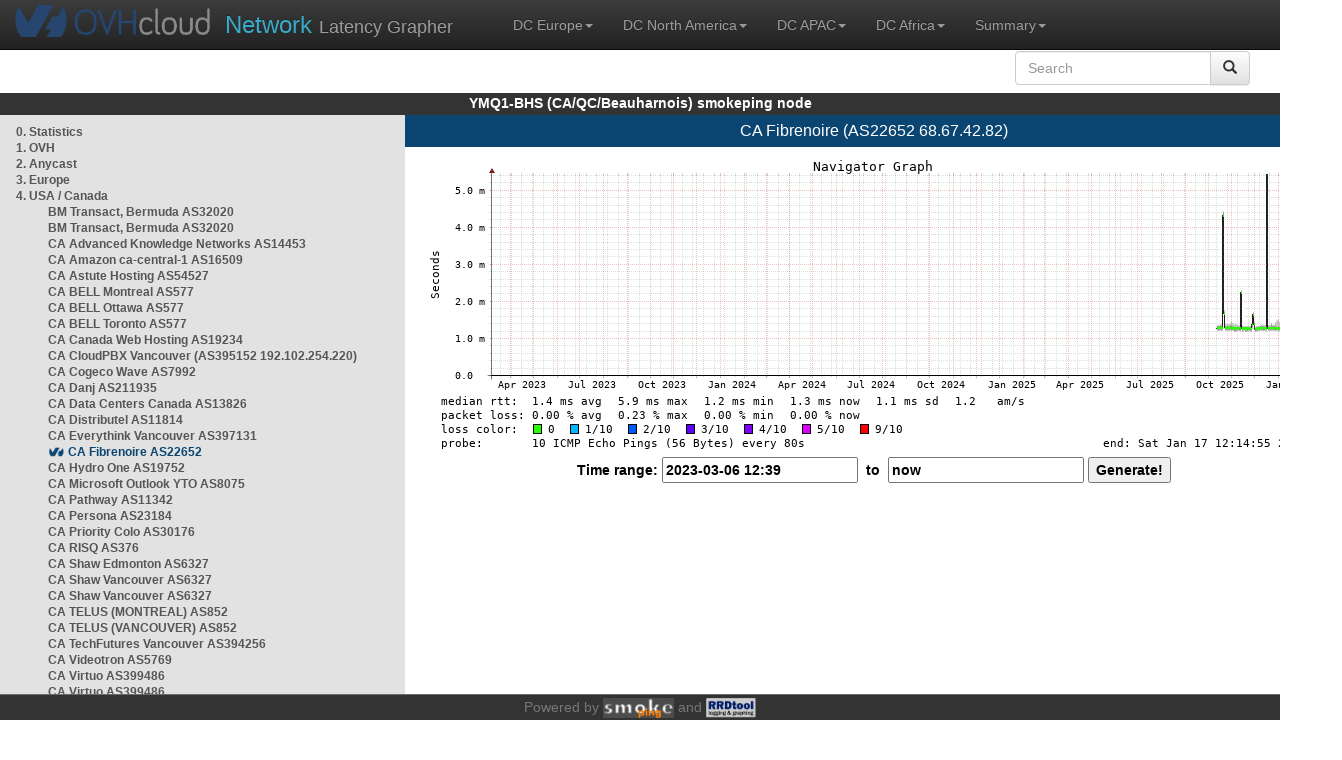

--- FILE ---
content_type: text/html; charset=utf-8
request_url: https://ymq1-bhs.smokeping.ovh.net/smokeping?displaymode=n;start=2023-03-06%2012:39;end=now;target=USA.AS22652
body_size: 4924
content:
<!doctype html>
<html lang="en">
	<head>
	<title>OVHcloud.com latency grapher for  CA Fibrenoire (AS22652 68.67.42.82)</title>
		<meta charset="UTF-8">
        	<!-- CSS for weathermap_ovh -->
	        <link rel="stylesheet" type="text/css" href="/css/smokeping_ovh.css" />
        	<!-- jQuery needed for dropdown menu -->
	        <script src="/js/jquery-1.11.3.min.js"></script>
        	<!-- Latest compiled and minified CSS -->
	        <link rel="stylesheet" type="text/css" href="/css/bootstrap.min.css">
        	<!-- Optional theme -->
	        <link rel="stylesheet" type="text/css" href="/css/bootstrap-theme.min.css">
        	<link rel="stylesheet" type="text/css" href="/css/bootstrap-submenu.min.css">
	        <!-- Latest compiled and minified JavaScript -->
	        <script src="/js/bootstrap.min.js" ></script>
        	<script src="/js/bootstrap-submenu.js"></script>
	        <!-- Smokeping Functions -->
        	<!--<script type="text/javascript" src="/js/smokeping_ovh.js"></script>-->
					<script type="text/javascript" src="/js/summary.js"></script>

		<link rel="shortcut icon" href="/favicon.ico">
		<meta http-equiv="Cache-Control" content="no-cache">
		<meta http-equiv="Pragma" CONTENT="no-cache">
		<meta http-equiv="Refresh" CONTENT="80">
		<meta charset="utf-8"> 
		<link rel="SHORTCUT ICON" href="/images/favicon.ico">

	</head>
	<body>
    		<header class="navbar navbar-inverse navbar-static-top bs-docs-nav">
	        <div class="content">
        	    <div class="navbar-header">
                	<a href="http://www.ovhcloud.com" target="_blank" title="OVHcloud.com Website"><img alt="OVHcloud.com" src="images/header_logo.png" class="navbar-brand-img"/></a>
	                <a href="" onClick="javascript:window.location.reload();" class="navbar-brand" title="Reload"><span class="navbar-brand2">Network </span>Latency Grapher</a>
        	    </div>
	            <nav class="collapse navbar-collapse bs-navbar-collapse">
        	        <ul class="nav navbar-nav navbar-left">
                	    <li class="dropdown">
                        	<a href="#" class="dropdown-toggle" data-toggle="dropdown">DC Europe<b class="caret"></b></a>
	                            <ul class="dropdown-menu">
																 
								<li><a class="hash de" href="http://fra1-lim.smokeping.ovh.net/smokeping??&target=USA.AS22652&">FRA1-LIM (EU/DE/Frankfurt/Limburg)</a></li>
																								 
								<li><a class="hash fr" href="http://lil1-rbx.smokeping.ovh.net/smokeping??&target=USA.AS22652&">LIL1-RBX (EU/FR/Lille-Roubaix)</a></li>
																								 
								<li><a class="hash fr" href="http://lil2-gra.smokeping.ovh.net/smokeping??&target=USA.AS22652&">LIL2-GRA (EU/FR/Gravelines)</a></li>
																								 
								<li><a class="hash gb" href="http://lon1-eri.smokeping.ovh.net/smokeping??&target=USA.AS22652&">LON1-ERI (EU/UK/London)</a></li>
																								 
								<li><a class="hash fr" href="http://sxb1-sbg.smokeping.ovh.net/smokeping??&target=USA.AS22652&">SXB1-SBG (EU/FR/Strasbourg)</a></li>
																								 
								<li><a class="hash pl" href="http://waw1-oza.smokeping.ovh.net/smokeping??&target=USA.AS22652&">WAW1-OZA (EU/PL/Warsaw)</a></li>
																								 
								<li><a class="hash fr" href="http://par3-cch01.smokeping.ovh.net/smokeping??&target=USA.AS22652&">PAR3-CCH01 (EU/FR/Paris)</a></li>
																								 
								<li><a class="hash fr" href="http://par3-ieb01.smokeping.ovh.net/smokeping??&target=USA.AS22652&">PAR3-IEB01 (EU/FR/Paris)</a></li>
																								 
								<li><a class="hash fr" href="http://par3-mr901.smokeping.ovh.net/smokeping??&target=USA.AS22652&">PAR3-MR901 (EU/FR/Paris)</a></li>
																								 
								<li><a class="hash it" href="http://mil1-zvf01.smokeping.ovh.net/smokeping??&target=USA.AS22652&">MIL1-ZVF (EU/IT/Milan A)</a></li>
																																																																																																																																																								 
								<li><a class="hash nl" href="http://lzams-a.smokeping.ovh.net/smokeping??&target=USA.AS22652&">Localzone AMS (EU/NL/Amsterdam)</a></li>
																								 
								<li><a class="hash be" href="http://lzbru-a.smokeping.ovh.net/smokeping??&target=USA.AS22652&">Localzone BRU (EU/BE/Brussels)</a></li>
																								 
								<li><a class="hash lu" href="http://lzlux-a.smokeping.ovh.net/smokeping??&target=USA.AS22652&">Localzone LUX (EU/LU/Luxembourg)</a></li>
																								 
								<li><a class="hash es" href="http://lzmad-a.smokeping.ovh.net/smokeping??&target=USA.AS22652&">Localzone MAD (EU/ES/Madrid)</a></li>
																								 
								<li><a class="hash pt" href="http://lzlis-a.smokeping.ovh.net/smokeping??&target=USA.AS22652&">Localzone LIS (EU/PT/Lisboa)</a></li>
																								 
								<li><a class="hash ch" href="http://lzzrh-a.smokeping.ovh.net/smokeping??&target=USA.AS22652&">Localzone ZRH (EU/CH/Zurich)</a></li>
																								 
								<li><a class="hash at" href="http://lzvie-a.smokeping.ovh.net/smokeping??&target=USA.AS22652&">Localzone VIE (EU/AT/Vienna)</a></li>
																								 
								<li><a class="hash cz" href="http://lzprg-a.smokeping.ovh.net/smokeping??&target=USA.AS22652&">Localzone PRG (EU/CZ/Prague)</a></li>
																								 
								<li><a class="hash bg" href="http://lzsof-a.smokeping.ovh.net/smokeping??&target=USA.AS22652&">Localzone SOF (EU/BG/Sofia)</a></li>
																								 
								<li><a class="hash ro" href="http://lzbuh-a.smokeping.ovh.net/smokeping??&target=USA.AS22652&">Localzone BUH (EU/RO/Bucharest)</a></li>
																								 
								<li><a class="hash fr" href="http://lzmrs-a.smokeping.ovh.net/smokeping??&target=USA.AS22652&">Localzone MRS (EU/FR/Marseille)</a></li>
																								 
								<li><a class="hash it" href="http://lzmil-a.smokeping.ovh.net/smokeping??&target=USA.AS22652&">Localzone MIL (EU/IT/Milan)</a></li>
																								 
								<li><a class="hash gb" href="http://lzmnc-a.smokeping.ovh.net/smokeping??&target=USA.AS22652&">Localzone MNC (EU/GB/Manchester)</a></li>
																								 
								<li><a class="hash ie" href="http://lzdln-a.smokeping.ovh.net/smokeping??&target=USA.AS22652&">Localzone DLN (EU/IE/Dublin)</a></li>
																								 
								<li><a class="hash dk" href="http://lzcph-a.smokeping.ovh.net/smokeping??&target=USA.AS22652&">Localzone CPH (EU/DK/Copenhagen)</a></li>
																								 
								<li><a class="hash no" href="http://lzosl-a.smokeping.ovh.net/smokeping??&target=USA.AS22652&">Localzone OSL (EU/NO/Oslo)</a></li>
																								 
								<li><a class="hash se" href="http://lzsto-a.smokeping.ovh.net/smokeping??&target=USA.AS22652&">Localzone STO (EU/SE/Stockholm)</a></li>
																								 
								<li><a class="hash fi" href="http://lzhel-a.smokeping.ovh.net/smokeping??&target=USA.AS22652&">Localzone HEL (EU/FI/Helsinki)</a></li>
																																																																																																																																																																																																																																								</ul>
                	    </li>
			    <li class="dropdown">
                                <a href="#" class="dropdown-toggle" data-toggle="dropdown">DC North America<b class="caret"></b></a>
                                    <ul class="dropdown-menu">
																																																																																																																																																																																																						 
									<li><a class="hash us" href="http://pdx1-hil.smokeping.ovh.net/smokeping??&target=USA.AS22652&">PDX1-HIL (US/US2/Oregon)</a></li>
																											 
									<li><a class="hash us" href="http://was1-vin.smokeping.ovh.net/smokeping??&target=USA.AS22652&">WAS1-VIN (US/US1/Virginia)</a></li>
																											 
									<li><a class="hash ca" href="http://ymq1-bhs.smokeping.ovh.net/smokeping??&target=USA.AS22652&">YMQ1-BHS (CA/QC/Beauharnois)</a></li>
																											 
									<li><a class="hash ca" href="http://yto1-yyz01.smokeping.ovh.net/smokeping??&target=USA.AS22652&">YTO1-YYZ01 (CA/Toronto)</a></li>
																																																																																																																																																																																																																																																																																																																																																																																																																																							 
									<li><a class="hash us" href="http://lzatl-a.smokeping.ovh.net/smokeping??&target=USA.AS22652&">Localzone ATL (US/US/Atlanta)</a></li>
																											 
									<li><a class="hash us" href="http://lzbos-a.smokeping.ovh.net/smokeping??&target=USA.AS22652&">Localzone BOS (US/US/Boston)</a></li>
																											 
									<li><a class="hash us" href="http://lzchi-a.smokeping.ovh.net/smokeping??&target=USA.AS22652&">Localzone CHI (US/US/Chicago)</a></li>
																											 
									<li><a class="hash us" href="http://lzdal-a.smokeping.ovh.net/smokeping??&target=USA.AS22652&">Localzone DAL (US/US/Dallas)</a></li>
																											 
									<li><a class="hash us" href="http://lzden-a.smokeping.ovh.net/smokeping??&target=USA.AS22652&">Localzone DEN (US/US/Denver)</a></li>
																											 
									<li><a class="hash us" href="http://lzlax-a.smokeping.ovh.net/smokeping??&target=USA.AS22652&">Localzone LAX (US/US/Los Angeles)</a></li>
																											 
									<li><a class="hash us" href="http://lzmia-a.smokeping.ovh.net/smokeping??&target=USA.AS22652&">Localzone MIA (US/US/Miami)</a></li>
																											 
									<li><a class="hash us" href="http://lznyc-a.smokeping.ovh.net/smokeping??&target=USA.AS22652&">Localzone NYC (US/US/New York)</a></li>
																											 
									<li><a class="hash us" href="http://lzpao-a.smokeping.ovh.net/smokeping??&target=USA.AS22652&">Localzone PAO (US/US/Palo Alto)</a></li>
																											 
									<li><a class="hash us" href="http://lzsea-a.smokeping.ovh.net/smokeping??&target=USA.AS22652&">Localzone SEA (US/US/Seattle)</a></li>
																											 
									<li><a class="hash us" href="http://lzstl-a.smokeping.ovh.net/smokeping??&target=USA.AS22652&">Localzone STL (US/US/Saint-Louis)</a></li>
																											 
									<li><a class="hash us" href="http://lzslc-a.smokeping.ovh.net/smokeping??&target=USA.AS22652&">Localzone SLC (US/US/Salt Lake City)</a></li>
																																				                                    </ul>
                            </li>
			    <li class="dropdown">
                                <a href="#" class="dropdown-toggle" data-toggle="dropdown">DC APAC<b class="caret"></b></a>
                                    <ul class="dropdown-menu">
																																																																																																																																																																																																																																																																														 
									<li><a class="hash sg" href="http://sin1-sgcs2.smokeping.ovh.net/smokeping??&target=USA.AS22652&">SIN-SGCS2 (SG/Singapore)</a></li>
																											 
									<li><a class="hash au" href="http://syd1-sy2.smokeping.ovh.net/smokeping??&target=USA.AS22652&">SYD-SY2 (AUS/Sydney)</a></li>
																											 
									<li><a class="hash in" href="http://bom1-ynm1.smokeping.ovh.net/smokeping??&target=USA.AS22652&">BOM1-YNM1 (IN/Mumbai)</a></li>
																																																																																																																																																																																																																																																																																																																																																																																																																																																																																																																																																																																																																		                                    </ul>
                            </li>
                	    <li class="dropdown">
                        	<a href="#" class="dropdown-toggle" data-toggle="dropdown">DC Africa<b class="caret"></b></a>
	                            <ul class="dropdown-menu">
																																																																																																																																																																																																																																																																																																																																																																																																																																																																																																																																																																																																																																																																																																																																																																																																																 
								<li><a class="hash ma" href="http://lzrba-a.smokeping.ovh.net/smokeping??&target=USA.AS22652&">Localzone RBA (AF/MA/Rabat)</a></li>
																								</ul>
                	    </li>
															<li class="dropdown">
															<a href="#" class="dropdown-toggle" data-toggle="dropdown">Summary<b class="caret"></b></a>
                                    <ul class="dropdown-menu">
																			<li><a class="hash summary" href="/smokeping/#dc-pop-latency-matrix">DC/POP Latency Matrix</a></li>
																			<li><a class="hash summary" href="/smokeping/#dc-dc-latency-matrix">DC/DC Latency Matrix</a></li>
																		</ul>
														</li>
			</ul>
			<div class="nav navbar-nav navbar-right">
			        <form class="navbar-form" role="search" method="get" action="smokeping" enctype="multipart/form-data" name="hswitch">
			        <div class="input-group">
			            <input type="text" class="form-control" placeholder="Search" name="filter" onchange="hswitch.submit()">
			            <div class="input-group-btn">
			             	<button class="btn btn-default" type="submit"><i class="glyphicon glyphicon-search"></i></button>
			            </div>
			        </div>
			        </form>
			</div>
		    </nav>
		</div>
		</header>

	    	<div id="smokeping_title">YMQ1-BHS (CA/QC/Beauharnois) smokeping node</div>
	
		<div class="content">
			<div style="display: table-row" class="content">
				<div id="menu"><ul class="menu"><li class="menuitem"><a class="link" HREF="?target=_charts">0.&nbsp;Statistics</a>&nbsp;&nbsp;</li>
<li class="menuitem"><a class="link" HREF="?target=OVH">1.&nbsp;OVH</a>&nbsp;&nbsp;&nbsp;&nbsp;&nbsp;&nbsp;&nbsp;&nbsp;&nbsp;</li>
<li class="menuitem"><a class="link" HREF="?target=ANYCAST">2.&nbsp;Anycast</a>&nbsp;&nbsp;&nbsp;&nbsp;&nbsp;</li>
<li class="menuitem"><a class="link" HREF="?target=EMEA">3.&nbsp;Europe</a>&nbsp;&nbsp;&nbsp;&nbsp;&nbsp;&nbsp;</li>
<li class="active"><a class="link" HREF="?target=USA">4.&nbsp;USA&nbsp;/&nbsp;Canada</a></li>
<ul class="active"><ul class="menu"><li class="menuitem"><a class="link" HREF="?target=USA.AS32020-2">BM&nbsp;Transact,&nbsp;Bermuda&nbsp;AS32020</a></li>
<li class="menuitem"><a class="link" HREF="?target=USA.AS32020-1">BM&nbsp;Transact,&nbsp;Bermuda&nbsp;AS32020</a></li>
<li class="menuitem"><a class="link" HREF="?target=USA.AS14453">CA&nbsp;Advanced&nbsp;Knowledge&nbsp;Networks&nbsp;AS14453</a></li>
<li class="menuitem"><a class="link" HREF="?target=USA.AS16509-ca-central-1">CA&nbsp;Amazon&nbsp;ca-central-1&nbsp;AS16509</a></li>
<li class="menuitem"><a class="link" HREF="?target=USA.AS54527">CA&nbsp;Astute&nbsp;Hosting&nbsp;AS54527</a></li>
<li class="menuitem"><a class="link" HREF="?target=USA.AS577-1">CA&nbsp;BELL&nbsp;Montreal&nbsp;AS577</a></li>
<li class="menuitem"><a class="link" HREF="?target=USA.AS577-2">CA&nbsp;BELL&nbsp;Ottawa&nbsp;AS577</a></li>
<li class="menuitem"><a class="link" HREF="?target=USA.AS577">CA&nbsp;BELL&nbsp;Toronto&nbsp;AS577</a></li>
<li class="menuitem"><a class="link" HREF="?target=USA.AS19234">CA&nbsp;Canada&nbsp;Web&nbsp;Hosting&nbsp;AS19234</a></li>
<li class="menuitem"><a class="link" HREF="?target=USA.AS395152">CA&nbsp;CloudPBX&nbsp;Vancouver&nbsp;(AS395152&nbsp;192.102.254.220)</a></li>
<li class="menuitem"><a class="link" HREF="?target=USA.AS7992">CA&nbsp;Cogeco&nbsp;Wave&nbsp;AS7992</a></li>
<li class="menuitem"><a class="link" HREF="?target=USA.AS211935">CA&nbsp;Danj&nbsp;AS211935</a></li>
<li class="menuitem"><a class="link" HREF="?target=USA.AS13826">CA&nbsp;Data&nbsp;Centers&nbsp;Canada&nbsp;AS13826</a></li>
<li class="menuitem"><a class="link" HREF="?target=USA.AS11814">CA&nbsp;Distributel&nbsp;AS11814</a></li>
<li class="menuitem"><a class="link" HREF="?target=USA.AS397131">CA&nbsp;Everythink&nbsp;Vancouver&nbsp;AS397131</a></li>
<li class="menuactive"><a class="active" HREF="?target=USA.AS22652">CA&nbsp;Fibrenoire&nbsp;AS22652</a></li>
<li class="menuitem"><a class="link" HREF="?target=USA.AS19752">CA&nbsp;Hydro&nbsp;One&nbsp;AS19752</a></li>
<li class="menuitem"><a class="link" HREF="?target=USA.AS8075-outlook-yto">CA&nbsp;Microsoft&nbsp;Outlook&nbsp;YTO&nbsp;AS8075</a></li>
<li class="menuitem"><a class="link" HREF="?target=USA.AS11342">CA&nbsp;Pathway&nbsp;AS11342</a></li>
<li class="menuitem"><a class="link" HREF="?target=USA.AS23184">CA&nbsp;Persona&nbsp;AS23184</a></li>
<li class="menuitem"><a class="link" HREF="?target=USA.AS30176">CA&nbsp;Priority&nbsp;Colo&nbsp;AS30176</a></li>
<li class="menuitem"><a class="link" HREF="?target=USA.AS376">CA&nbsp;RISQ&nbsp;AS376</a></li>
<li class="menuitem"><a class="link" HREF="?target=USA.AS6327">CA&nbsp;Shaw&nbsp;Edmonton&nbsp;AS6327</a></li>
<li class="menuitem"><a class="link" HREF="?target=USA.AS6327-2">CA&nbsp;Shaw&nbsp;Vancouver&nbsp;AS6327</a></li>
<li class="menuitem"><a class="link" HREF="?target=USA.AS6327-3">CA&nbsp;Shaw&nbsp;Vancouver&nbsp;AS6327</a></li>
<li class="menuitem"><a class="link" HREF="?target=USA.AS852-4">CA&nbsp;TELUS&nbsp;(MONTREAL)&nbsp;AS852</a></li>
<li class="menuitem"><a class="link" HREF="?target=USA.AS852-3">CA&nbsp;TELUS&nbsp;(VANCOUVER)&nbsp;AS852</a></li>
<li class="menuitem"><a class="link" HREF="?target=USA.AS394256">CA&nbsp;TechFutures&nbsp;Vancouver&nbsp;AS394256</a></li>
<li class="menuitem"><a class="link" HREF="?target=USA.AS5769">CA&nbsp;Videotron&nbsp;AS5769</a></li>
<li class="menuitem"><a class="link" HREF="?target=USA.AS399486-3">CA&nbsp;Virtuo&nbsp;AS399486</a></li>
<li class="menuitem"><a class="link" HREF="?target=USA.AS399486-5">CA&nbsp;Virtuo&nbsp;AS399486</a></li>
<li class="menuitem"><a class="link" HREF="?target=USA.AS399486-7">CA&nbsp;Virtuo&nbsp;AS399486</a></li>
<li class="menuitem"><a class="link" HREF="?target=USA.AS399486-11">CA&nbsp;Virtuo&nbsp;AS399486</a></li>
<li class="menuitem"><a class="link" HREF="?target=USA.AS399486-6">CA&nbsp;Virtuo&nbsp;AS399486</a></li>
<li class="menuitem"><a class="link" HREF="?target=USA.AS399486-12">CA&nbsp;Virtuo&nbsp;AS399486</a></li>
<li class="menuitem"><a class="link" HREF="?target=USA.AS399486-9">CA&nbsp;Virtuo&nbsp;AS399486</a></li>
<li class="menuitem"><a class="link" HREF="?target=USA.AS399486-2">CA&nbsp;Virtuo&nbsp;AS399486</a></li>
<li class="menuitem"><a class="link" HREF="?target=USA.AS399486-10">CA&nbsp;Virtuo&nbsp;AS399486</a></li>
<li class="menuitem"><a class="link" HREF="?target=USA.AS399486-8">CA&nbsp;Virtuo&nbsp;AS399486</a></li>
<li class="menuitem"><a class="link" HREF="?target=USA.AS399486-4">CA&nbsp;Virtuo&nbsp;AS399486</a></li>
<li class="menuitem"><a class="link" HREF="?target=USA.AS399486">CA&nbsp;Virtuo&nbsp;AS399486</a></li>
<li class="menuitem"><a class="link" HREF="?target=USA.AS49544-5">CA&nbsp;i3D&nbsp;Canada,&nbsp;Montreal&nbsp;AS49544</a></li>
<li class="menuitem"><a class="link" HREF="?target=USA.AS32613">CA&nbsp;iWeb&nbsp;Tech&nbsp;AS32613</a></li>
<li class="menuitem"><a class="link" HREF="?target=USA.AS21351-GP">GP&nbsp;Canal+&nbsp;Telecom&nbsp;AS21351</a></li>
<li class="menuitem"><a class="link" HREF="?target=USA.AS36511">MF&nbsp;Dauphin&nbsp;Telecom&nbsp;AS36511</a></li>
<li class="menuitem"><a class="link" HREF="?target=USA.AS21351-MQ">MQ&nbsp;Canal+&nbsp;Telecom&nbsp;AS21351</a></li>
<li class="menuitem"><a class="link" HREF="?target=USA.AS7018-2">US&nbsp;AT&T&nbsp;AS7018</a></li>
<li class="menuitem"><a class="link" HREF="?target=USA.AS7018">US&nbsp;AT&T&nbsp;AS7018</a></li>
<li class="menuitem"><a class="link" HREF="?target=USA.AS7018-1">US&nbsp;AT&T&nbsp;AS7018</a></li>
<li class="menuitem"><a class="link" HREF="?target=USA.AS7018-3">US&nbsp;AT&T&nbsp;AS7018</a></li>
<li class="menuitem"><a class="link" HREF="?target=USA.AS7132">US&nbsp;AT&T&nbsp;AS7132</a></li>
<li class="menuitem"><a class="link" HREF="?target=USA.AS20940">US&nbsp;Akamai&nbsp;Techno.&nbsp;AS20940</a></li>
<li class="menuitem"><a class="link" HREF="?target=USA.AS16509-us-east-1">US&nbsp;Amazon&nbsp;us-east-1&nbsp;AS16509</a></li>
<li class="menuitem"><a class="link" HREF="?target=USA.AS16509-us-east-2">US&nbsp;Amazon&nbsp;us-east-2&nbsp;AS16509</a></li>
<li class="menuitem"><a class="link" HREF="?target=USA.AS16509-us-gov-west-1">US&nbsp;Amazon&nbsp;us-gov-west-1&nbsp;AS16509</a></li>
<li class="menuitem"><a class="link" HREF="?target=USA.AS16509-us-west-1">US&nbsp;Amazon&nbsp;us-west-1&nbsp;AS16509</a></li>
<li class="menuitem"><a class="link" HREF="?target=USA.AS16509-us-west-2">US&nbsp;Amazon&nbsp;us-west-2&nbsp;AS16509</a></li>
<li class="menuitem"><a class="link" HREF="?target=USA.AS714-1">US&nbsp;Apple&nbsp;AS714</a></li>
<li class="menuitem"><a class="link" HREF="?target=USA.AS714">US&nbsp;Apple&nbsp;AS714</a></li>
<li class="menuitem"><a class="link" HREF="?target=USA.AS22773-cdns1-v4">US&nbsp;COX&nbsp;AS22773&nbsp;-&nbsp;CDNS1&nbsp;v4</a></li>
<li class="menuitem"><a class="link" HREF="?target=USA.AS22773-CA">US&nbsp;COX&nbsp;AS22773&nbsp;-&nbsp;California</a></li>
<li class="menuitem"><a class="link" HREF="?target=USA.AS22773-FL">US&nbsp;COX&nbsp;AS22773&nbsp;-&nbsp;Florida</a></li>
<li class="menuitem"><a class="link" HREF="?target=USA.AS22773-LA">US&nbsp;COX&nbsp;AS22773&nbsp;-&nbsp;Louisinia</a></li>
<li class="menuitem"><a class="link" HREF="?target=USA.AS22773-NV">US&nbsp;COX&nbsp;AS22773&nbsp;-&nbsp;Nevada</a></li>
<li class="menuitem"><a class="link" HREF="?target=USA.AS22773-OK">US&nbsp;COX&nbsp;AS22773&nbsp;-&nbsp;Oklahoma</a></li>
<li class="menuitem"><a class="link" HREF="?target=USA.AS22773-VA">US&nbsp;COX&nbsp;AS22773&nbsp;-&nbsp;Virginia</a></li>
<li class="menuitem"><a class="link" HREF="?target=USA.AS11492">US&nbsp;Cable&nbsp;One&nbsp;-&nbsp;Sparklight&nbsp;AS11492</a></li>
<li class="menuitem"><a class="link" HREF="?target=USA.AS20115">US&nbsp;Charter&nbsp;AS20115</a></li>
<li class="menuitem"><a class="link" HREF="?target=USA.AS20473">US&nbsp;Choopa,&nbsp;LLC&nbsp;AS20473</a></li>
<li class="menuitem"><a class="link" HREF="?target=USA.AS13335-4">US&nbsp;CloudFlare&nbsp;-&nbsp;Atlanta&nbsp;AS13335</a></li>
<li class="menuitem"><a class="link" HREF="?target=USA.AS13335-1">US&nbsp;CloudFlare&nbsp;-&nbsp;Dallas&nbsp;AS13335</a></li>
<li class="menuitem"><a class="link" HREF="?target=USA.AS13335-3">US&nbsp;CloudFlare&nbsp;-&nbsp;Miami&nbsp;AS13335</a></li>
<li class="menuitem"><a class="link" HREF="?target=USA.AS13335">US&nbsp;CloudFlare&nbsp;AS13335</a></li>
<li class="menuitem"><a class="link" HREF="?target=USA.AS23520">US&nbsp;Columbus&nbsp;Networks&nbsp;CWC&nbsp;AS23520</a></li>
<li class="menuitem"><a class="link" HREF="?target=USA.AS7922-GA-ATLANTA">US&nbsp;Comcast&nbsp;ATLANTA&nbsp;AS7922</a></li>
<li class="menuitem"><a class="link" HREF="?target=USA.AS7922-CO-DENVER">US&nbsp;Comcast&nbsp;DENVER&nbsp;AS7922</a></li>
<li class="menuitem"><a class="link" HREF="?target=USA.AS7922">US&nbsp;Comcast&nbsp;PHILADELPHIA&nbsp;AS7922</a></li>
<li class="menuitem"><a class="link" HREF="?target=USA.AS14061-USA-NYC2-1">US&nbsp;Digital&nbsp;Ocean&nbsp;NYC2-1&nbsp;AS14061</a></li>
<li class="menuitem"><a class="link" HREF="?target=USA.AS32934">US&nbsp;FACEBOOK&nbsp;AS32934</a></li>
<li class="menuitem"><a class="link" HREF="?target=USA.AS32934-2">US&nbsp;FACEBOOK&nbsp;AS32934-2</a></li>
<li class="menuitem"><a class="link" HREF="?target=USA.AS174-FDCServers-v6">US&nbsp;FDCServers</a>&nbsp;&nbsp;</li>
<li class="menuitem"><a class="link" HREF="?target=USA.AS174-FDCServers">US&nbsp;FDCServers</a>&nbsp;&nbsp;</li>
<li class="menuitem"><a class="link" HREF="?target=USA.AS54113-1">US&nbsp;Fastlyt&nbsp;AS54113</a></li>
<li class="menuitem"><a class="link" HREF="?target=USA.AS5650-FL">US&nbsp;Frontier&nbsp;Communications&nbsp;-&nbsp;Florida&nbsp;AS5650</a></li>
<li class="menuitem"><a class="link" HREF="?target=USA.AS5650">US&nbsp;Frontier&nbsp;Communications&nbsp;AS5650</a></li>
<li class="menuitem"><a class="link" HREF="?target=USA.AS19186">US&nbsp;GMCHOSTING&nbsp;AS19186</a></li>
<li class="menuitem"><a class="link" HREF="?target=USA.AS26496">US&nbsp;GoDaddy&nbsp;AS26496</a></li>
<li class="menuitem"><a class="link" HREF="?target=USA.AS15169-1">US&nbsp;Google&nbsp;Inc.&nbsp;AS15169</a></li>
<li class="menuitem"><a class="link" HREF="?target=USA.AS29802">US&nbsp;Hivelocity&nbsp;AS29802</a></li>
<li class="menuitem"><a class="link" HREF="?target=USA.AS6939">US&nbsp;Hurricane&nbsp;Electric&nbsp;AS6939</a></li>
<li class="menuitem"><a class="link" HREF="?target=USA.AS30036-GEORGIA">US&nbsp;Mediacom&nbsp;GEORGIA&nbsp;AS30036</a></li>
<li class="menuitem"><a class="link" HREF="?target=USA.AS30036-IOWA">US&nbsp;Mediacom&nbsp;IOWA&nbsp;AS30036</a></li>
<li class="menuitem"><a class="link" HREF="?target=USA.AS4201">US&nbsp;Oregon&nbsp;State&nbsp;University&nbsp;AS4201</a></li>
<li class="menuitem"><a class="link" HREF="?target=USA.AS3856">US&nbsp;PACKET&nbsp;CLEARING&nbsp;HOUSE&nbsp;AS3856&nbsp;/&nbsp;AS42</a></li>
<li class="menuitem"><a class="link" HREF="?target=USA.AS3737">US&nbsp;PenTeleData&nbsp;AS3737</a></li>
<li class="menuitem"><a class="link" HREF="?target=USA.AS209">US&nbsp;QWEST&nbsp;AS209</a></li>
<li class="menuitem"><a class="link" HREF="?target=USA.AS209-AZ">US&nbsp;QWEST&nbsp;AS209&nbsp;-&nbsp;Arizona</a></li>
<li class="menuitem"><a class="link" HREF="?target=USA.AS1239-1">US&nbsp;Sprint&nbsp;AS1239</a></li>
<li class="menuitem"><a class="link" HREF="?target=USA.AS19108">US&nbsp;Suddenlink&nbsp;AS19108</a></li>
<li class="menuitem"><a class="link" HREF="?target=USA.AS4323">US&nbsp;TW&nbsp;Telecom&nbsp;AS4323</a></li>
<li class="menuitem"><a class="link" HREF="?target=USA.AS33363">US&nbsp;TWC&nbsp;-&nbsp;Spectrum&nbsp;AS33363</a></li>
<li class="menuitem"><a class="link" HREF="?target=USA.AS7843">US&nbsp;TWC&nbsp;-&nbsp;Spectrum&nbsp;AS7843</a></li>
<li class="menuitem"><a class="link" HREF="?target=USA.AS701-2">US&nbsp;Verizon&nbsp;AS701</a></li>
<li class="menuitem"><a class="link" HREF="?target=USA.AS701">US&nbsp;Verizon&nbsp;AS701</a></li>
<li class="menuitem"><a class="link" HREF="?target=USA.AS10310-2">US&nbsp;Yahoo&nbsp;AS10310</a></li>
<li class="menuitem"><a class="link" HREF="?target=USA.AS6461">US&nbsp;Zayo&nbsp;AS6461</a></li>
<li class="menuitem"><a class="link" HREF="?target=USA.AS49544-22">US&nbsp;i3D&nbsp;United&nbsp;States,&nbsp;Ashburn&nbsp;AS49544</a></li>
<li class="menuitem"><a class="link" HREF="?target=USA.AS49544-23">US&nbsp;i3D&nbsp;United&nbsp;States,&nbsp;Atlanta&nbsp;AS49544</a></li>
<li class="menuitem"><a class="link" HREF="?target=USA.AS49544-24">US&nbsp;i3D&nbsp;United&nbsp;States,&nbsp;Chicago&nbsp;AS49544</a></li>
<li class="menuitem"><a class="link" HREF="?target=USA.AS49544-25">US&nbsp;i3D&nbsp;United&nbsp;States,&nbsp;Dallas&nbsp;AS49544</a></li>
<li class="menuitem"><a class="link" HREF="?target=USA.AS49544-26">US&nbsp;i3D&nbsp;United&nbsp;States,&nbsp;Los&nbsp;Angeles&nbsp;AS49544</a></li>
<li class="menuitem"><a class="link" HREF="?target=USA.AS49544-27">US&nbsp;i3D&nbsp;United&nbsp;States,&nbsp;Newark&nbsp;AS49544</a></li>
<li class="menuitem"><a class="link" HREF="?target=USA.AS49544-28">US&nbsp;i3D&nbsp;United&nbsp;States,&nbsp;Santa&nbsp;Clara&nbsp;AS49544</a></li>
<li class="menuitem"><a class="link" HREF="?target=USA.AS49544-29">US&nbsp;i3D&nbsp;United&nbsp;States,&nbsp;Seattle&nbsp;AS49544</a></li>
<li class="menuitem"><a class="link" HREF="?target=USA.as399486-13">ca&nbsp;virtuo&nbsp;as399486</a></li>
</ul>
</ul><li class="menuitem"><a class="link" HREF="?target=SA">5.&nbsp;South&nbsp;and&nbsp;Central&nbsp;America</a></li>
<li class="menuitem"><a class="link" HREF="?target=APAC">6.&nbsp;APAC</a>&nbsp;&nbsp;&nbsp;&nbsp;&nbsp;&nbsp;&nbsp;&nbsp;</li>
<li class="menuitem"><a class="link" HREF="?target=Africa">7.&nbsp;Africa</a>&nbsp;&nbsp;&nbsp;&nbsp;&nbsp;&nbsp;</li>
<li class="menuitem"><a class="link" HREF="?target=MiddleEast">8.&nbsp;Middle&nbsp;East</a></li>
</ul>
</div>
		        	<div id="cont">
					<div id="graph_title">CA Fibrenoire (AS22652 68.67.42.82)</div>
				        <div id="graphs">
		                	      	
        	              			<img id="zoom" width="897" height="310" src="../cache//__navcache/17686520951808390_1768652095_1678106340.png"><form method="post" action="/smokeping?displaymode=n;start=2023-03-06%2012:39;end=now;target=USA.AS22652" enctype="multipart/form-data" id="range_form"><p>Time range: <input type="hidden" name="epoch_start" value="1678106340" id="epoch_start" /><input type="hidden" name="hierarchy" value="" id="hierarchy" /><input type="hidden" name="epoch_end" value="1768652095" id="epoch_end" /><input type="hidden" name="target" value="USA.AS22652" id="target" /><input type="hidden" name="displaymode" value="n"  /><input type="text" name="start" value="2023-03-06 12:39" />&nbsp;&nbsp;to&nbsp;&nbsp;<input type="text" name="end" value="now" />&nbsp;<input type="submit" name="Generate!" value="Generate!" /></p></form>
         				</div>
				</div>
			</div>
		</div>
<footer>
	<div class="footer">Powered by <A HREF="http://oss.oetiker.ch/smokeping/counter.cgi/2.006011"><img alt="Smokeping" style="height:20px" src="../cache//smokeping.png"></a> and <A HREF="http://oss.oetiker.ch/rrdtool/"><img style="height:20px" src="../cache//rrdtool.png" alt="RRDTool" /></a></div>
</footer>
</body>
</html>

